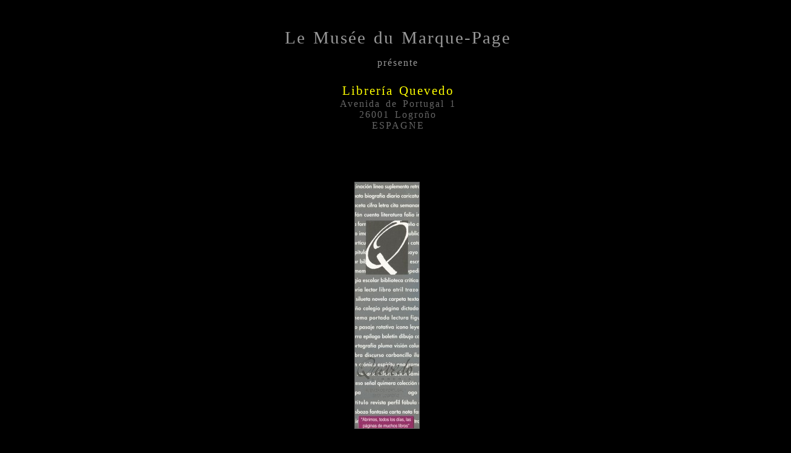

--- FILE ---
content_type: text/html
request_url: http://lemuseedumarquepage.fr/Librairies/Logrono-Libreriaquevedo-Es.htm
body_size: 2030
content:
<html>

<head>
<title>Marcap�ginas - Librer�a Quevedo en Logro�o</title>                                                                                                                         <meta name="description" content="Le Mus�e du Marque-page pr�sente la Librer�a Quevedo en Logro�o">
<meta name="keywords" content="Librer�a Quevedo en Logro�o,
Librer�a Quevedo, Logro�o, Marque-page, Signet, Bladwijzer, B�kamerki, Bookmark, Segnalibro, Lesezeichen, Marcap�ginas, Marcador de p�gina, Punto de libro, Punt de llibre">
<!-- DEBUT DU SCRIPT -->
<script LANGUAGE="Javascript">
<!--
// ***********************************************
// AUTHOR: WWW.lemuseedumarquepage.fr
// URL: http://www.lemuseedumarquepage.fr
// ***********************************************
var isNS = (navigator.appName == "Netscape") ? 1 : 0;
var EnableRightClick = 0;
if(isNS) document.captureEvents(Event.MOUSEDOWN||Event.MOUSEUP);
function mischandler()
{ if(EnableRightClick==1)
{ return true; }
else {return false; }}
function mousehandler(e)
{ if(EnableRightClick==1){ return true; }
var myevent = (isNS) ? e : event;
var eventbutton = (isNS) ? myevent.which : myevent.button;
if((eventbutton==2)||(eventbutton==3)) return false;}
function keyhandler(e) { var myevent = (isNS) ? e : window.event;
if (myevent.keyCode==96) EnableRightClick = 1;
return;}document.oncontextmenu = mischandler;
document.onkeypress = keyhandler;
document.onmousedown = mousehandler;
document.onmouseup = mousehandler;
//-->
</script>
<!-- FIN DU SCRIPT -->
<meta name="generator" content="Namo WebEditor(Trial)">
<style>
<!--
a { text-decoration:none; }
-->
</style>

</head>

<body bgcolor="black" text="black" link="blue" vlink="purple" alink="red">
<table style="border-collapse:collapse;" align="center" cellpadding="0" cellspacing="0" width="1300" height="275">
    <tr>
        <td width="1300" height="225" align="center" valign="middle">
            <p align="center"> <a href="../Site/Accueil.htm" title="  Accueil  Le Mus�e du Marque-Page  "><font face="Candara" color="#999999"><span style="font-size:22pt; word-spacing:3; letter-spacing:2;">Le Mus�e du Marque-Page</span></font><font face="Candara" color="#999999"><span style="font-size:40pt; word-spacing:3; letter-spacing:2;"><br></span></font><font face="Candara" color="#999999"><span style="font-size:12pt; word-spacing:3; letter-spacing:2;">pr�sente</span></font></a><font face="Candara"
color="#666666"><span style="font-size:20pt;"><br>
</span></font><font face="Candara" color="yellow"><span style="font-size:14pt; word-spacing:3; letter-spacing:2; line-height:1,5;"><br>
</span><span style="font-size:16pt; word-spacing:3; letter-spacing:2; line-height:1,5;">Librer�a Quevedo</span></font><span style="font-size:12pt; word-spacing:3; letter-spacing:2; line-height:1,5;"><font face="Candara" color="#666666"><br>
Avenida de Portugal 1<br>
26001 Logro�o</font></span><span style="font-size:12pt; word-spacing:3; letter-spacing:2; line-heigh:1,5;"><font face="Candara" color="#666666"><br>
ESPAGNE</font></span></p>
        </td>
    </tr>
    <tr>
        <td width="1300" height="50" align="center" valign="middle">
            <p align="center"> <font face="Candara">&nbsp;</font></p>
        </td>
    </tr>
</table>
<div align="center"><table cellpadding="0" cellspacing="0" width="136">
        <tr>
        <td width="136" height="44" valign="middle" align="center">
                <p align="center"><b><span style="font-size:8pt;"><a><img src="Images/Logrono-Libreriaquevedo-Es/1.jpg" width="106" height="407" border="1" style="border-color:rgb(102,102,102);"></a></span></b><span style="font-size:8pt;"></span></p>
</td>
        </tr>
<br></table></div>
<table style="border-collapse:collapse;" align="center" cellspacing="0" width="1300">
    <tr>
        <td width="1300" valign="middle" height="150" align="center" colspan="3">
            <p align="center">
<a href="Logrono-Libreriaquevedo-Es.htm"><img src="../00-Images/Divers/Fleche-Centre-H.jpg" width="82" height="84" border="0"></a></p>
        </td>
    </tr>
    <tr>
        <td width="1300" valign="bottom" height="50" colspan="3" align="center">
            <p align="center"><font face="Candara" color="#666666"><span style="font-size:12pt;">Tous droits r�serv�s<br>(copyright)</span></font></p>
        </td>
    </tr>
    <tr>
        <td width="150" valign="middle" height="75" align="center" rowspan="3">
            <p align="center"><a href="1ndex.htm" title="  Index Le Monde des Librairies  "><img src="../00-Images/Divers/FlecheGb.jpg" width="82" height="84" border="0"></a></p>
        </td>
        <td width="1000" valign="middle" height="25" align="center">
            <p align="center"></p>
        </td>
        <td width="150" valign="middle" height="75" align="center" rowspan="3">
            <p align="center"><a href="London-Atticbooks-Ca.htm" title="  Librairie suivante  "><img src="../00-Images/Divers/FlecheDb.jpg" width="82" height="84" border="0"></a></p>
        </td>
    </tr>
    <tr>
        <td width="1000" valign="middle" height="25" align="center">
            <p align="center"> <font face="Candara" color="white"><span style="font-size:20pt; word-spacing:3; letter-spacing:2; line-height:1;">Librer�a Quevedo</span></font></p>
        </td>
    </tr>
    <tr>
        <td width="1000" valign="middle" height="25" align="center">
            <p align="center"> &nbsp;</p>
        </td>
    </tr>
    <tr>
        <td width="1300" height="25" colspan="3" align="center" valign="middle">
            <p align="center"> <font face="Candara" color="yellow"><span style="font-size:12pt; word-spacing:2; letter-spacing:1; background-color:red;">&nbsp;&nbsp;Librairie Quevedo � </span><span style="font-size:12pt; word-spacing:3; letter-spacing:2; line-height:1; background-color:red;">Logro�o de 1976 � 2016 &nbsp;</span></font></p>
        </td>
    </tr>
    <tr>
        <td width="1300" height="75" colspan="3" align="center" valign="middle">
            <p align="center"><b><font face="Candara" size="2" color="white"><a href="1ndex-Espagne.htm" title="  Index Espagne  "><img src="../00-Images/Drapeaux/Espagne.png" align="absbottom" width="37" height="25" border="1" style="border-color:rgb(102,102,102);"></a></font></b></p>
        </td>
    </tr>
    <tr>
        <td width="1300" height="75" colspan="3" align="center" valign="middle">
            <p align="center"><span style="font-size:12pt; letter-spacing:1;"><a href="mailto:patrick.bouteau@orange.fr" title="  Pour contacter le Mus�e du Marque-Page : Cliquez ! "><font face="Candara" color="lime">Je recherche tous les  autres Marque-Pages de cette Librairie</font></a></span></p>
        </td>
    </tr>
    <tr>
        <td width="1300" height="100" align="center" valign="top" colspan="3">
            <p align="center"><a href="../Site/Accueil.htm" title="  Accueil  Le Mus�e du Marque-Page  "><img src="../00-Images/Divers/Maison.gif" width="45" height="45" border="0"></a></p>
        </td>
    </tr>
</table>
</body>

</html>
